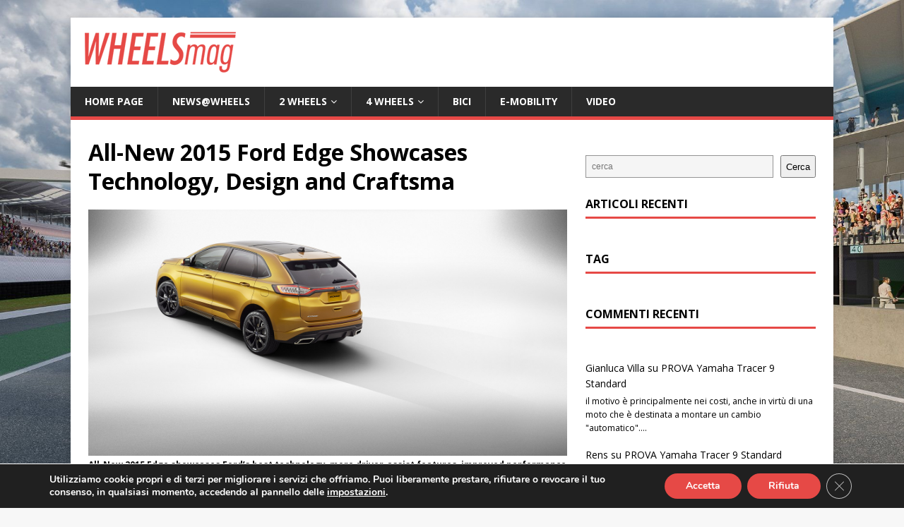

--- FILE ---
content_type: text/html; charset=UTF-8
request_url: https://www.wheelsmag.it/ford-edge-il-suv-full-size-per-il-mercato-europeo/all-new-2015-ford-edge-showcases-technology-design-and-craftsma/
body_size: 74507
content:
<!DOCTYPE html>
<html class="no-js" lang="it-IT">
<head>
<meta charset="UTF-8">
<meta name="viewport" content="width=device-width, initial-scale=1.0">
<link rel="profile" href="http://gmpg.org/xfn/11" />
<meta name='robots' content='index, follow, max-image-preview:large, max-snippet:-1, max-video-preview:-1' />

	<!-- This site is optimized with the Yoast SEO plugin v23.1 - https://yoast.com/wordpress/plugins/seo/ -->
	<title>All-New 2015 Ford Edge Showcases Technology, Design and Craftsma - WheelsMag</title>
	<link rel="canonical" href="https://www.wheelsmag.it/ford-edge-il-suv-full-size-per-il-mercato-europeo/all-new-2015-ford-edge-showcases-technology-design-and-craftsma/" />
	<meta property="og:locale" content="it_IT" />
	<meta property="og:type" content="article" />
	<meta property="og:title" content="All-New 2015 Ford Edge Showcases Technology, Design and Craftsma - WheelsMag" />
	<meta property="og:description" content="All-New 2015 Edge showcases Ford’s best technology, more driver-assist features, improved performance and outstanding craftsmanship." />
	<meta property="og:url" content="https://www.wheelsmag.it/ford-edge-il-suv-full-size-per-il-mercato-europeo/all-new-2015-ford-edge-showcases-technology-design-and-craftsma/" />
	<meta property="og:site_name" content="WheelsMag" />
	<meta property="og:image" content="https://www.wheelsmag.it/ford-edge-il-suv-full-size-per-il-mercato-europeo/all-new-2015-ford-edge-showcases-technology-design-and-craftsma" />
	<meta property="og:image:width" content="1500" />
	<meta property="og:image:height" content="772" />
	<meta property="og:image:type" content="image/jpeg" />
	<meta name="twitter:card" content="summary_large_image" />
	<script type="application/ld+json" class="yoast-schema-graph">{"@context":"https://schema.org","@graph":[{"@type":"WebPage","@id":"https://www.wheelsmag.it/ford-edge-il-suv-full-size-per-il-mercato-europeo/all-new-2015-ford-edge-showcases-technology-design-and-craftsma/","url":"https://www.wheelsmag.it/ford-edge-il-suv-full-size-per-il-mercato-europeo/all-new-2015-ford-edge-showcases-technology-design-and-craftsma/","name":"All-New 2015 Ford Edge Showcases Technology, Design and Craftsma - WheelsMag","isPartOf":{"@id":"https://www.wheelsmag.it/#website"},"primaryImageOfPage":{"@id":"https://www.wheelsmag.it/ford-edge-il-suv-full-size-per-il-mercato-europeo/all-new-2015-ford-edge-showcases-technology-design-and-craftsma/#primaryimage"},"image":{"@id":"https://www.wheelsmag.it/ford-edge-il-suv-full-size-per-il-mercato-europeo/all-new-2015-ford-edge-showcases-technology-design-and-craftsma/#primaryimage"},"thumbnailUrl":"https://www.wheelsmag.it/wp-content/uploads/2016/01/FordGeneva2015_EdgeS_02.jpg","datePublished":"2016-01-21T13:59:47+00:00","dateModified":"2016-01-21T13:59:47+00:00","breadcrumb":{"@id":"https://www.wheelsmag.it/ford-edge-il-suv-full-size-per-il-mercato-europeo/all-new-2015-ford-edge-showcases-technology-design-and-craftsma/#breadcrumb"},"inLanguage":"it-IT","potentialAction":[{"@type":"ReadAction","target":["https://www.wheelsmag.it/ford-edge-il-suv-full-size-per-il-mercato-europeo/all-new-2015-ford-edge-showcases-technology-design-and-craftsma/"]}]},{"@type":"ImageObject","inLanguage":"it-IT","@id":"https://www.wheelsmag.it/ford-edge-il-suv-full-size-per-il-mercato-europeo/all-new-2015-ford-edge-showcases-technology-design-and-craftsma/#primaryimage","url":"https://www.wheelsmag.it/wp-content/uploads/2016/01/FordGeneva2015_EdgeS_02.jpg","contentUrl":"https://www.wheelsmag.it/wp-content/uploads/2016/01/FordGeneva2015_EdgeS_02.jpg","width":1500,"height":772,"caption":"All-New 2015 Edge showcases Ford’s best technology, more driver-assist features, improved performance and outstanding craftsmanship."},{"@type":"BreadcrumbList","@id":"https://www.wheelsmag.it/ford-edge-il-suv-full-size-per-il-mercato-europeo/all-new-2015-ford-edge-showcases-technology-design-and-craftsma/#breadcrumb","itemListElement":[{"@type":"ListItem","position":1,"name":"Home","item":"https://www.wheelsmag.it/"},{"@type":"ListItem","position":2,"name":"Ford Edge: il SUV &#8220;Full Size&#8221; per il mercato Europeo","item":"https://www.wheelsmag.it/ford-edge-il-suv-full-size-per-il-mercato-europeo/"},{"@type":"ListItem","position":3,"name":"All-New 2015 Ford Edge Showcases Technology, Design and Craftsma"}]},{"@type":"WebSite","@id":"https://www.wheelsmag.it/#website","url":"https://www.wheelsmag.it/","name":"WheelsMag","description":"","publisher":{"@id":"https://www.wheelsmag.it/#organization"},"potentialAction":[{"@type":"SearchAction","target":{"@type":"EntryPoint","urlTemplate":"https://www.wheelsmag.it/?s={search_term_string}"},"query-input":"required name=search_term_string"}],"inLanguage":"it-IT"},{"@type":"Organization","@id":"https://www.wheelsmag.it/#organization","name":"Wheelsmag Italia","url":"https://www.wheelsmag.it/","logo":{"@type":"ImageObject","inLanguage":"it-IT","@id":"https://www.wheelsmag.it/#/schema/logo/image/","url":"https://www.wheelsmag.it/wp-content/uploads/2015/10/WHEELSMAG2_01.jpg","contentUrl":"https://www.wheelsmag.it/wp-content/uploads/2015/10/WHEELSMAG2_01.jpg","width":1998,"height":450,"caption":"Wheelsmag Italia"},"image":{"@id":"https://www.wheelsmag.it/#/schema/logo/image/"}}]}</script>
	<!-- / Yoast SEO plugin. -->


<link rel='dns-prefetch' href='//fonts.googleapis.com' />
<link rel="alternate" type="application/rss+xml" title="WheelsMag &raquo; Feed" href="https://www.wheelsmag.it/feed/" />
<link rel="alternate" type="application/rss+xml" title="WheelsMag &raquo; Feed dei commenti" href="https://www.wheelsmag.it/comments/feed/" />
<link rel="alternate" type="application/rss+xml" title="WheelsMag &raquo; All-New 2015 Ford Edge Showcases Technology, Design and Craftsma Feed dei commenti" href="https://www.wheelsmag.it/ford-edge-il-suv-full-size-per-il-mercato-europeo/all-new-2015-ford-edge-showcases-technology-design-and-craftsma/feed/" />
<script type="text/javascript">
/* <![CDATA[ */
window._wpemojiSettings = {"baseUrl":"https:\/\/s.w.org\/images\/core\/emoji\/15.0.3\/72x72\/","ext":".png","svgUrl":"https:\/\/s.w.org\/images\/core\/emoji\/15.0.3\/svg\/","svgExt":".svg","source":{"concatemoji":"https:\/\/www.wheelsmag.it\/wp-includes\/js\/wp-emoji-release.min.js?ver=7a6e552905aa2212edd827b08286a625"}};
/*! This file is auto-generated */
!function(i,n){var o,s,e;function c(e){try{var t={supportTests:e,timestamp:(new Date).valueOf()};sessionStorage.setItem(o,JSON.stringify(t))}catch(e){}}function p(e,t,n){e.clearRect(0,0,e.canvas.width,e.canvas.height),e.fillText(t,0,0);var t=new Uint32Array(e.getImageData(0,0,e.canvas.width,e.canvas.height).data),r=(e.clearRect(0,0,e.canvas.width,e.canvas.height),e.fillText(n,0,0),new Uint32Array(e.getImageData(0,0,e.canvas.width,e.canvas.height).data));return t.every(function(e,t){return e===r[t]})}function u(e,t,n){switch(t){case"flag":return n(e,"\ud83c\udff3\ufe0f\u200d\u26a7\ufe0f","\ud83c\udff3\ufe0f\u200b\u26a7\ufe0f")?!1:!n(e,"\ud83c\uddfa\ud83c\uddf3","\ud83c\uddfa\u200b\ud83c\uddf3")&&!n(e,"\ud83c\udff4\udb40\udc67\udb40\udc62\udb40\udc65\udb40\udc6e\udb40\udc67\udb40\udc7f","\ud83c\udff4\u200b\udb40\udc67\u200b\udb40\udc62\u200b\udb40\udc65\u200b\udb40\udc6e\u200b\udb40\udc67\u200b\udb40\udc7f");case"emoji":return!n(e,"\ud83d\udc26\u200d\u2b1b","\ud83d\udc26\u200b\u2b1b")}return!1}function f(e,t,n){var r="undefined"!=typeof WorkerGlobalScope&&self instanceof WorkerGlobalScope?new OffscreenCanvas(300,150):i.createElement("canvas"),a=r.getContext("2d",{willReadFrequently:!0}),o=(a.textBaseline="top",a.font="600 32px Arial",{});return e.forEach(function(e){o[e]=t(a,e,n)}),o}function t(e){var t=i.createElement("script");t.src=e,t.defer=!0,i.head.appendChild(t)}"undefined"!=typeof Promise&&(o="wpEmojiSettingsSupports",s=["flag","emoji"],n.supports={everything:!0,everythingExceptFlag:!0},e=new Promise(function(e){i.addEventListener("DOMContentLoaded",e,{once:!0})}),new Promise(function(t){var n=function(){try{var e=JSON.parse(sessionStorage.getItem(o));if("object"==typeof e&&"number"==typeof e.timestamp&&(new Date).valueOf()<e.timestamp+604800&&"object"==typeof e.supportTests)return e.supportTests}catch(e){}return null}();if(!n){if("undefined"!=typeof Worker&&"undefined"!=typeof OffscreenCanvas&&"undefined"!=typeof URL&&URL.createObjectURL&&"undefined"!=typeof Blob)try{var e="postMessage("+f.toString()+"("+[JSON.stringify(s),u.toString(),p.toString()].join(",")+"));",r=new Blob([e],{type:"text/javascript"}),a=new Worker(URL.createObjectURL(r),{name:"wpTestEmojiSupports"});return void(a.onmessage=function(e){c(n=e.data),a.terminate(),t(n)})}catch(e){}c(n=f(s,u,p))}t(n)}).then(function(e){for(var t in e)n.supports[t]=e[t],n.supports.everything=n.supports.everything&&n.supports[t],"flag"!==t&&(n.supports.everythingExceptFlag=n.supports.everythingExceptFlag&&n.supports[t]);n.supports.everythingExceptFlag=n.supports.everythingExceptFlag&&!n.supports.flag,n.DOMReady=!1,n.readyCallback=function(){n.DOMReady=!0}}).then(function(){return e}).then(function(){var e;n.supports.everything||(n.readyCallback(),(e=n.source||{}).concatemoji?t(e.concatemoji):e.wpemoji&&e.twemoji&&(t(e.twemoji),t(e.wpemoji)))}))}((window,document),window._wpemojiSettings);
/* ]]> */
</script>
<style id='wp-emoji-styles-inline-css' type='text/css'>

	img.wp-smiley, img.emoji {
		display: inline !important;
		border: none !important;
		box-shadow: none !important;
		height: 1em !important;
		width: 1em !important;
		margin: 0 0.07em !important;
		vertical-align: -0.1em !important;
		background: none !important;
		padding: 0 !important;
	}
</style>
<link rel='stylesheet' id='wp-block-library-css' href='https://www.wheelsmag.it/wp-includes/css/dist/block-library/style.min.css?ver=7a6e552905aa2212edd827b08286a625' type='text/css' media='all' />
<style id='classic-theme-styles-inline-css' type='text/css'>
/*! This file is auto-generated */
.wp-block-button__link{color:#fff;background-color:#32373c;border-radius:9999px;box-shadow:none;text-decoration:none;padding:calc(.667em + 2px) calc(1.333em + 2px);font-size:1.125em}.wp-block-file__button{background:#32373c;color:#fff;text-decoration:none}
</style>
<style id='global-styles-inline-css' type='text/css'>
:root{--wp--preset--aspect-ratio--square: 1;--wp--preset--aspect-ratio--4-3: 4/3;--wp--preset--aspect-ratio--3-4: 3/4;--wp--preset--aspect-ratio--3-2: 3/2;--wp--preset--aspect-ratio--2-3: 2/3;--wp--preset--aspect-ratio--16-9: 16/9;--wp--preset--aspect-ratio--9-16: 9/16;--wp--preset--color--black: #000000;--wp--preset--color--cyan-bluish-gray: #abb8c3;--wp--preset--color--white: #ffffff;--wp--preset--color--pale-pink: #f78da7;--wp--preset--color--vivid-red: #cf2e2e;--wp--preset--color--luminous-vivid-orange: #ff6900;--wp--preset--color--luminous-vivid-amber: #fcb900;--wp--preset--color--light-green-cyan: #7bdcb5;--wp--preset--color--vivid-green-cyan: #00d084;--wp--preset--color--pale-cyan-blue: #8ed1fc;--wp--preset--color--vivid-cyan-blue: #0693e3;--wp--preset--color--vivid-purple: #9b51e0;--wp--preset--gradient--vivid-cyan-blue-to-vivid-purple: linear-gradient(135deg,rgba(6,147,227,1) 0%,rgb(155,81,224) 100%);--wp--preset--gradient--light-green-cyan-to-vivid-green-cyan: linear-gradient(135deg,rgb(122,220,180) 0%,rgb(0,208,130) 100%);--wp--preset--gradient--luminous-vivid-amber-to-luminous-vivid-orange: linear-gradient(135deg,rgba(252,185,0,1) 0%,rgba(255,105,0,1) 100%);--wp--preset--gradient--luminous-vivid-orange-to-vivid-red: linear-gradient(135deg,rgba(255,105,0,1) 0%,rgb(207,46,46) 100%);--wp--preset--gradient--very-light-gray-to-cyan-bluish-gray: linear-gradient(135deg,rgb(238,238,238) 0%,rgb(169,184,195) 100%);--wp--preset--gradient--cool-to-warm-spectrum: linear-gradient(135deg,rgb(74,234,220) 0%,rgb(151,120,209) 20%,rgb(207,42,186) 40%,rgb(238,44,130) 60%,rgb(251,105,98) 80%,rgb(254,248,76) 100%);--wp--preset--gradient--blush-light-purple: linear-gradient(135deg,rgb(255,206,236) 0%,rgb(152,150,240) 100%);--wp--preset--gradient--blush-bordeaux: linear-gradient(135deg,rgb(254,205,165) 0%,rgb(254,45,45) 50%,rgb(107,0,62) 100%);--wp--preset--gradient--luminous-dusk: linear-gradient(135deg,rgb(255,203,112) 0%,rgb(199,81,192) 50%,rgb(65,88,208) 100%);--wp--preset--gradient--pale-ocean: linear-gradient(135deg,rgb(255,245,203) 0%,rgb(182,227,212) 50%,rgb(51,167,181) 100%);--wp--preset--gradient--electric-grass: linear-gradient(135deg,rgb(202,248,128) 0%,rgb(113,206,126) 100%);--wp--preset--gradient--midnight: linear-gradient(135deg,rgb(2,3,129) 0%,rgb(40,116,252) 100%);--wp--preset--font-size--small: 13px;--wp--preset--font-size--medium: 20px;--wp--preset--font-size--large: 36px;--wp--preset--font-size--x-large: 42px;--wp--preset--spacing--20: 0.44rem;--wp--preset--spacing--30: 0.67rem;--wp--preset--spacing--40: 1rem;--wp--preset--spacing--50: 1.5rem;--wp--preset--spacing--60: 2.25rem;--wp--preset--spacing--70: 3.38rem;--wp--preset--spacing--80: 5.06rem;--wp--preset--shadow--natural: 6px 6px 9px rgba(0, 0, 0, 0.2);--wp--preset--shadow--deep: 12px 12px 50px rgba(0, 0, 0, 0.4);--wp--preset--shadow--sharp: 6px 6px 0px rgba(0, 0, 0, 0.2);--wp--preset--shadow--outlined: 6px 6px 0px -3px rgba(255, 255, 255, 1), 6px 6px rgba(0, 0, 0, 1);--wp--preset--shadow--crisp: 6px 6px 0px rgba(0, 0, 0, 1);}:where(.is-layout-flex){gap: 0.5em;}:where(.is-layout-grid){gap: 0.5em;}body .is-layout-flex{display: flex;}.is-layout-flex{flex-wrap: wrap;align-items: center;}.is-layout-flex > :is(*, div){margin: 0;}body .is-layout-grid{display: grid;}.is-layout-grid > :is(*, div){margin: 0;}:where(.wp-block-columns.is-layout-flex){gap: 2em;}:where(.wp-block-columns.is-layout-grid){gap: 2em;}:where(.wp-block-post-template.is-layout-flex){gap: 1.25em;}:where(.wp-block-post-template.is-layout-grid){gap: 1.25em;}.has-black-color{color: var(--wp--preset--color--black) !important;}.has-cyan-bluish-gray-color{color: var(--wp--preset--color--cyan-bluish-gray) !important;}.has-white-color{color: var(--wp--preset--color--white) !important;}.has-pale-pink-color{color: var(--wp--preset--color--pale-pink) !important;}.has-vivid-red-color{color: var(--wp--preset--color--vivid-red) !important;}.has-luminous-vivid-orange-color{color: var(--wp--preset--color--luminous-vivid-orange) !important;}.has-luminous-vivid-amber-color{color: var(--wp--preset--color--luminous-vivid-amber) !important;}.has-light-green-cyan-color{color: var(--wp--preset--color--light-green-cyan) !important;}.has-vivid-green-cyan-color{color: var(--wp--preset--color--vivid-green-cyan) !important;}.has-pale-cyan-blue-color{color: var(--wp--preset--color--pale-cyan-blue) !important;}.has-vivid-cyan-blue-color{color: var(--wp--preset--color--vivid-cyan-blue) !important;}.has-vivid-purple-color{color: var(--wp--preset--color--vivid-purple) !important;}.has-black-background-color{background-color: var(--wp--preset--color--black) !important;}.has-cyan-bluish-gray-background-color{background-color: var(--wp--preset--color--cyan-bluish-gray) !important;}.has-white-background-color{background-color: var(--wp--preset--color--white) !important;}.has-pale-pink-background-color{background-color: var(--wp--preset--color--pale-pink) !important;}.has-vivid-red-background-color{background-color: var(--wp--preset--color--vivid-red) !important;}.has-luminous-vivid-orange-background-color{background-color: var(--wp--preset--color--luminous-vivid-orange) !important;}.has-luminous-vivid-amber-background-color{background-color: var(--wp--preset--color--luminous-vivid-amber) !important;}.has-light-green-cyan-background-color{background-color: var(--wp--preset--color--light-green-cyan) !important;}.has-vivid-green-cyan-background-color{background-color: var(--wp--preset--color--vivid-green-cyan) !important;}.has-pale-cyan-blue-background-color{background-color: var(--wp--preset--color--pale-cyan-blue) !important;}.has-vivid-cyan-blue-background-color{background-color: var(--wp--preset--color--vivid-cyan-blue) !important;}.has-vivid-purple-background-color{background-color: var(--wp--preset--color--vivid-purple) !important;}.has-black-border-color{border-color: var(--wp--preset--color--black) !important;}.has-cyan-bluish-gray-border-color{border-color: var(--wp--preset--color--cyan-bluish-gray) !important;}.has-white-border-color{border-color: var(--wp--preset--color--white) !important;}.has-pale-pink-border-color{border-color: var(--wp--preset--color--pale-pink) !important;}.has-vivid-red-border-color{border-color: var(--wp--preset--color--vivid-red) !important;}.has-luminous-vivid-orange-border-color{border-color: var(--wp--preset--color--luminous-vivid-orange) !important;}.has-luminous-vivid-amber-border-color{border-color: var(--wp--preset--color--luminous-vivid-amber) !important;}.has-light-green-cyan-border-color{border-color: var(--wp--preset--color--light-green-cyan) !important;}.has-vivid-green-cyan-border-color{border-color: var(--wp--preset--color--vivid-green-cyan) !important;}.has-pale-cyan-blue-border-color{border-color: var(--wp--preset--color--pale-cyan-blue) !important;}.has-vivid-cyan-blue-border-color{border-color: var(--wp--preset--color--vivid-cyan-blue) !important;}.has-vivid-purple-border-color{border-color: var(--wp--preset--color--vivid-purple) !important;}.has-vivid-cyan-blue-to-vivid-purple-gradient-background{background: var(--wp--preset--gradient--vivid-cyan-blue-to-vivid-purple) !important;}.has-light-green-cyan-to-vivid-green-cyan-gradient-background{background: var(--wp--preset--gradient--light-green-cyan-to-vivid-green-cyan) !important;}.has-luminous-vivid-amber-to-luminous-vivid-orange-gradient-background{background: var(--wp--preset--gradient--luminous-vivid-amber-to-luminous-vivid-orange) !important;}.has-luminous-vivid-orange-to-vivid-red-gradient-background{background: var(--wp--preset--gradient--luminous-vivid-orange-to-vivid-red) !important;}.has-very-light-gray-to-cyan-bluish-gray-gradient-background{background: var(--wp--preset--gradient--very-light-gray-to-cyan-bluish-gray) !important;}.has-cool-to-warm-spectrum-gradient-background{background: var(--wp--preset--gradient--cool-to-warm-spectrum) !important;}.has-blush-light-purple-gradient-background{background: var(--wp--preset--gradient--blush-light-purple) !important;}.has-blush-bordeaux-gradient-background{background: var(--wp--preset--gradient--blush-bordeaux) !important;}.has-luminous-dusk-gradient-background{background: var(--wp--preset--gradient--luminous-dusk) !important;}.has-pale-ocean-gradient-background{background: var(--wp--preset--gradient--pale-ocean) !important;}.has-electric-grass-gradient-background{background: var(--wp--preset--gradient--electric-grass) !important;}.has-midnight-gradient-background{background: var(--wp--preset--gradient--midnight) !important;}.has-small-font-size{font-size: var(--wp--preset--font-size--small) !important;}.has-medium-font-size{font-size: var(--wp--preset--font-size--medium) !important;}.has-large-font-size{font-size: var(--wp--preset--font-size--large) !important;}.has-x-large-font-size{font-size: var(--wp--preset--font-size--x-large) !important;}
:where(.wp-block-post-template.is-layout-flex){gap: 1.25em;}:where(.wp-block-post-template.is-layout-grid){gap: 1.25em;}
:where(.wp-block-columns.is-layout-flex){gap: 2em;}:where(.wp-block-columns.is-layout-grid){gap: 2em;}
:root :where(.wp-block-pullquote){font-size: 1.5em;line-height: 1.6;}
</style>
<link rel='stylesheet' id='chld_thm_cfg_parent-css' href='https://www.wheelsmag.it/wp-content/themes/mh-magazine-lite/style.css?ver=7a6e552905aa2212edd827b08286a625' type='text/css' media='all' />
<link rel='stylesheet' id='mh-google-fonts-css' href='https://fonts.googleapis.com/css?family=Open+Sans:400,400italic,700,600' type='text/css' media='all' />
<link rel='stylesheet' id='mh-magazine-lite-css' href='https://www.wheelsmag.it/wp-content/themes/mh-magazine-lite-child-for-wheelsmag/style.css?ver=2.9.2' type='text/css' media='all' />
<link rel='stylesheet' id='mh-font-awesome-css' href='https://www.wheelsmag.it/wp-content/themes/mh-magazine-lite/includes/font-awesome.min.css' type='text/css' media='all' />
<link rel='stylesheet' id='moove_gdpr_frontend-css' href='https://www.wheelsmag.it/wp-content/plugins/gdpr-cookie-compliance/dist/styles/gdpr-main.css?ver=5.0.9' type='text/css' media='all' />
<style id='moove_gdpr_frontend-inline-css' type='text/css'>
#moove_gdpr_cookie_modal,#moove_gdpr_cookie_info_bar,.gdpr_cookie_settings_shortcode_content{font-family:&#039;Nunito&#039;,sans-serif}#moove_gdpr_save_popup_settings_button{background-color:#373737;color:#fff}#moove_gdpr_save_popup_settings_button:hover{background-color:#000}#moove_gdpr_cookie_info_bar .moove-gdpr-info-bar-container .moove-gdpr-info-bar-content a.mgbutton,#moove_gdpr_cookie_info_bar .moove-gdpr-info-bar-container .moove-gdpr-info-bar-content button.mgbutton{background-color:#e64946}#moove_gdpr_cookie_modal .moove-gdpr-modal-content .moove-gdpr-modal-footer-content .moove-gdpr-button-holder a.mgbutton,#moove_gdpr_cookie_modal .moove-gdpr-modal-content .moove-gdpr-modal-footer-content .moove-gdpr-button-holder button.mgbutton,.gdpr_cookie_settings_shortcode_content .gdpr-shr-button.button-green{background-color:#e64946;border-color:#e64946}#moove_gdpr_cookie_modal .moove-gdpr-modal-content .moove-gdpr-modal-footer-content .moove-gdpr-button-holder a.mgbutton:hover,#moove_gdpr_cookie_modal .moove-gdpr-modal-content .moove-gdpr-modal-footer-content .moove-gdpr-button-holder button.mgbutton:hover,.gdpr_cookie_settings_shortcode_content .gdpr-shr-button.button-green:hover{background-color:#fff;color:#e64946}#moove_gdpr_cookie_modal .moove-gdpr-modal-content .moove-gdpr-modal-close i,#moove_gdpr_cookie_modal .moove-gdpr-modal-content .moove-gdpr-modal-close span.gdpr-icon{background-color:#e64946;border:1px solid #e64946}#moove_gdpr_cookie_info_bar span.moove-gdpr-infobar-allow-all.focus-g,#moove_gdpr_cookie_info_bar span.moove-gdpr-infobar-allow-all:focus,#moove_gdpr_cookie_info_bar button.moove-gdpr-infobar-allow-all.focus-g,#moove_gdpr_cookie_info_bar button.moove-gdpr-infobar-allow-all:focus,#moove_gdpr_cookie_info_bar span.moove-gdpr-infobar-reject-btn.focus-g,#moove_gdpr_cookie_info_bar span.moove-gdpr-infobar-reject-btn:focus,#moove_gdpr_cookie_info_bar button.moove-gdpr-infobar-reject-btn.focus-g,#moove_gdpr_cookie_info_bar button.moove-gdpr-infobar-reject-btn:focus,#moove_gdpr_cookie_info_bar span.change-settings-button.focus-g,#moove_gdpr_cookie_info_bar span.change-settings-button:focus,#moove_gdpr_cookie_info_bar button.change-settings-button.focus-g,#moove_gdpr_cookie_info_bar button.change-settings-button:focus{-webkit-box-shadow:0 0 1px 3px #e64946;-moz-box-shadow:0 0 1px 3px #e64946;box-shadow:0 0 1px 3px #e64946}#moove_gdpr_cookie_modal .moove-gdpr-modal-content .moove-gdpr-modal-close i:hover,#moove_gdpr_cookie_modal .moove-gdpr-modal-content .moove-gdpr-modal-close span.gdpr-icon:hover,#moove_gdpr_cookie_info_bar span[data-href]>u.change-settings-button{color:#e64946}#moove_gdpr_cookie_modal .moove-gdpr-modal-content .moove-gdpr-modal-left-content #moove-gdpr-menu li.menu-item-selected a span.gdpr-icon,#moove_gdpr_cookie_modal .moove-gdpr-modal-content .moove-gdpr-modal-left-content #moove-gdpr-menu li.menu-item-selected button span.gdpr-icon{color:inherit}#moove_gdpr_cookie_modal .moove-gdpr-modal-content .moove-gdpr-modal-left-content #moove-gdpr-menu li a span.gdpr-icon,#moove_gdpr_cookie_modal .moove-gdpr-modal-content .moove-gdpr-modal-left-content #moove-gdpr-menu li button span.gdpr-icon{color:inherit}#moove_gdpr_cookie_modal .gdpr-acc-link{line-height:0;font-size:0;color:transparent;position:absolute}#moove_gdpr_cookie_modal .moove-gdpr-modal-content .moove-gdpr-modal-close:hover i,#moove_gdpr_cookie_modal .moove-gdpr-modal-content .moove-gdpr-modal-left-content #moove-gdpr-menu li a,#moove_gdpr_cookie_modal .moove-gdpr-modal-content .moove-gdpr-modal-left-content #moove-gdpr-menu li button,#moove_gdpr_cookie_modal .moove-gdpr-modal-content .moove-gdpr-modal-left-content #moove-gdpr-menu li button i,#moove_gdpr_cookie_modal .moove-gdpr-modal-content .moove-gdpr-modal-left-content #moove-gdpr-menu li a i,#moove_gdpr_cookie_modal .moove-gdpr-modal-content .moove-gdpr-tab-main .moove-gdpr-tab-main-content a:hover,#moove_gdpr_cookie_info_bar.moove-gdpr-dark-scheme .moove-gdpr-info-bar-container .moove-gdpr-info-bar-content a.mgbutton:hover,#moove_gdpr_cookie_info_bar.moove-gdpr-dark-scheme .moove-gdpr-info-bar-container .moove-gdpr-info-bar-content button.mgbutton:hover,#moove_gdpr_cookie_info_bar.moove-gdpr-dark-scheme .moove-gdpr-info-bar-container .moove-gdpr-info-bar-content a:hover,#moove_gdpr_cookie_info_bar.moove-gdpr-dark-scheme .moove-gdpr-info-bar-container .moove-gdpr-info-bar-content button:hover,#moove_gdpr_cookie_info_bar.moove-gdpr-dark-scheme .moove-gdpr-info-bar-container .moove-gdpr-info-bar-content span.change-settings-button:hover,#moove_gdpr_cookie_info_bar.moove-gdpr-dark-scheme .moove-gdpr-info-bar-container .moove-gdpr-info-bar-content button.change-settings-button:hover,#moove_gdpr_cookie_info_bar.moove-gdpr-dark-scheme .moove-gdpr-info-bar-container .moove-gdpr-info-bar-content u.change-settings-button:hover,#moove_gdpr_cookie_info_bar span[data-href]>u.change-settings-button,#moove_gdpr_cookie_info_bar.moove-gdpr-dark-scheme .moove-gdpr-info-bar-container .moove-gdpr-info-bar-content a.mgbutton.focus-g,#moove_gdpr_cookie_info_bar.moove-gdpr-dark-scheme .moove-gdpr-info-bar-container .moove-gdpr-info-bar-content button.mgbutton.focus-g,#moove_gdpr_cookie_info_bar.moove-gdpr-dark-scheme .moove-gdpr-info-bar-container .moove-gdpr-info-bar-content a.focus-g,#moove_gdpr_cookie_info_bar.moove-gdpr-dark-scheme .moove-gdpr-info-bar-container .moove-gdpr-info-bar-content button.focus-g,#moove_gdpr_cookie_info_bar.moove-gdpr-dark-scheme .moove-gdpr-info-bar-container .moove-gdpr-info-bar-content a.mgbutton:focus,#moove_gdpr_cookie_info_bar.moove-gdpr-dark-scheme .moove-gdpr-info-bar-container .moove-gdpr-info-bar-content button.mgbutton:focus,#moove_gdpr_cookie_info_bar.moove-gdpr-dark-scheme .moove-gdpr-info-bar-container .moove-gdpr-info-bar-content a:focus,#moove_gdpr_cookie_info_bar.moove-gdpr-dark-scheme .moove-gdpr-info-bar-container .moove-gdpr-info-bar-content button:focus,#moove_gdpr_cookie_info_bar.moove-gdpr-dark-scheme .moove-gdpr-info-bar-container .moove-gdpr-info-bar-content span.change-settings-button.focus-g,span.change-settings-button:focus,button.change-settings-button.focus-g,button.change-settings-button:focus,#moove_gdpr_cookie_info_bar.moove-gdpr-dark-scheme .moove-gdpr-info-bar-container .moove-gdpr-info-bar-content u.change-settings-button.focus-g,#moove_gdpr_cookie_info_bar.moove-gdpr-dark-scheme .moove-gdpr-info-bar-container .moove-gdpr-info-bar-content u.change-settings-button:focus{color:#e64946}#moove_gdpr_cookie_modal .moove-gdpr-branding.focus-g span,#moove_gdpr_cookie_modal .moove-gdpr-modal-content .moove-gdpr-tab-main a.focus-g,#moove_gdpr_cookie_modal .moove-gdpr-modal-content .moove-gdpr-tab-main .gdpr-cd-details-toggle.focus-g{color:#e64946}#moove_gdpr_cookie_modal.gdpr_lightbox-hide{display:none}
</style>
<script type="text/javascript" src="https://www.wheelsmag.it/wp-includes/js/jquery/jquery.min.js?ver=3.7.1" id="jquery-core-js"></script>
<script type="text/javascript" src="https://www.wheelsmag.it/wp-includes/js/jquery/jquery-migrate.min.js?ver=3.4.1" id="jquery-migrate-js"></script>
<script type="text/javascript" src="https://www.wheelsmag.it/wp-content/themes/mh-magazine-lite/js/scripts.js?ver=2.9.2" id="mh-scripts-js"></script>
<link rel="https://api.w.org/" href="https://www.wheelsmag.it/wp-json/" /><link rel="alternate" title="JSON" type="application/json" href="https://www.wheelsmag.it/wp-json/wp/v2/media/2350" /><link rel="EditURI" type="application/rsd+xml" title="RSD" href="https://www.wheelsmag.it/xmlrpc.php?rsd" />

<link rel='shortlink' href='https://www.wheelsmag.it/?p=2350' />
<link rel="alternate" title="oEmbed (JSON)" type="application/json+oembed" href="https://www.wheelsmag.it/wp-json/oembed/1.0/embed?url=https%3A%2F%2Fwww.wheelsmag.it%2Fford-edge-il-suv-full-size-per-il-mercato-europeo%2Fall-new-2015-ford-edge-showcases-technology-design-and-craftsma%2F" />
<link rel="alternate" title="oEmbed (XML)" type="text/xml+oembed" href="https://www.wheelsmag.it/wp-json/oembed/1.0/embed?url=https%3A%2F%2Fwww.wheelsmag.it%2Fford-edge-il-suv-full-size-per-il-mercato-europeo%2Fall-new-2015-ford-edge-showcases-technology-design-and-craftsma%2F&#038;format=xml" />
<!--[if lt IE 9]>
<script src="https://www.wheelsmag.it/wp-content/themes/mh-magazine-lite/js/css3-mediaqueries.js"></script>
<![endif]-->
<meta name="generator" content="Powered by WPBakery Page Builder - drag and drop page builder for WordPress."/>
<style type="text/css" id="custom-background-css">
body.custom-background { background-image: url("https://www.wheelsmag.it/wp-content/uploads/2022/10/162435771-3943956992309842-5776178259243119140-o-1616249656.jpg"); background-position: center top; background-size: cover; background-repeat: no-repeat; background-attachment: fixed; }
</style>
	<link rel="icon" href="https://www.wheelsmag.it/wp-content/uploads/2022/10/favicon-32x32-1.png" sizes="32x32" />
<link rel="icon" href="https://www.wheelsmag.it/wp-content/uploads/2022/10/favicon-32x32-1.png" sizes="192x192" />
<link rel="apple-touch-icon" href="https://www.wheelsmag.it/wp-content/uploads/2022/10/favicon-32x32-1.png" />
<meta name="msapplication-TileImage" content="https://www.wheelsmag.it/wp-content/uploads/2022/10/favicon-32x32-1.png" />
		<style type="text/css" id="wp-custom-css">
			body.home .entry-header { display: none !important; }

body.home .entry-content a { font-weight: normal !important
}

body.home div.entry-title h4 {
font-family: 'Open Sans', Helvetica, Arial, sans-serif;
color: #000;
line-height: 1.3;
font-weight: 700;
	font-size: 1.25rem
}

body.home div.entry-title h4 a:hover {
	color: #e64946;
}		</style>
		<noscript><style> .wpb_animate_when_almost_visible { opacity: 1; }</style></noscript>
<script type='text/javascript' src='https://www.wheelsmag.it/wp-content/plugins/wp-spamshield/js/jscripts.php'></script> 
</head>
<body id="mh-mobile" class="attachment attachment-template-default single single-attachment postid-2350 attachmentid-2350 attachment-jpeg custom-background wp-custom-logo mh-right-sb wpb-js-composer js-comp-ver-7.7.2 vc_responsive" itemscope="itemscope" itemtype="https://schema.org/WebPage">
<div class="mh-container mh-container-outer">
<div class="mh-header-mobile-nav mh-clearfix"></div>
<header class="mh-header" itemscope="itemscope" itemtype="https://schema.org/WPHeader">

	<!--<div class="mh-container mh-container-inner mh-row mh-clearfix">
			</div>-->

	<div class="mh-container mh-container-inner mh-row mh-clearfix">
		<div class="mh-custom-header mh-clearfix">
			<div class="mh-site-identity">

				<div class="mh-header-ads">
					<!-- Ori1 -->
					<ins class="adsbygoogle" style="display:block" data-ad-client="ca-pub-9723939148093761" data-ad-slot="2880439859" data-ad-format="auto" data-full-width-responsive="true"></ins>
					<script>
						(adsbygoogle = window.adsbygoogle || []).push({});
					</script>
				</div>

				<div class="mh-site-logo" role="banner" itemscope="itemscope" itemtype="https://schema.org/Brand">
					<a href="https://www.wheelsmag.it/" class="custom-logo-link" rel="home" aria-current="page"><img src="https://www.wheelsmag.it/wp-content/uploads/2022/10/WHEELSMAG_red.png" class="custom-logo" alt="WheelsMag" decoding="async" width="214" height="58"></a>
				</div>

				<style>
					.mh-site-identity {
						display: block;
					}

					.mh-header-ads,
					.mh-site-logo {
						display: block;
					}

					/*.mh-header-ads {
						padding: 20px 0;
					}*/
				</style>

			</div>
		</div>
	</div>

	<div class="mh-main-nav-wrap">
		<nav class="mh-navigation mh-main-nav mh-container mh-container-inner mh-clearfix" itemscope="itemscope" itemtype="https://schema.org/SiteNavigationElement">
			<div class="menu-main-container"><ul id="menu-main" class="menu"><li id="menu-item-271" class="menu-item menu-item-type-post_type menu-item-object-page menu-item-home menu-item-271"><a href="https://www.wheelsmag.it/">Home Page</a></li>
<li id="menu-item-256" class="menu-item menu-item-type-taxonomy menu-item-object-category menu-item-256"><a href="https://www.wheelsmag.it/category/news/">News@Wheels</a></li>
<li id="menu-item-257" class="menu-item menu-item-type-taxonomy menu-item-object-category menu-item-has-children menu-item-257"><a href="https://www.wheelsmag.it/category/moto/">2 Wheels</a>
<ul class="sub-menu">
	<li id="menu-item-261" class="menu-item menu-item-type-taxonomy menu-item-object-category menu-item-261"><a href="https://www.wheelsmag.it/category/moto/moto-prove/">Prove</a></li>
	<li id="menu-item-543" class="menu-item menu-item-type-taxonomy menu-item-object-category menu-item-543"><a href="https://www.wheelsmag.it/category/moto/gare/">Corse</a></li>
	<li id="menu-item-258" class="menu-item menu-item-type-taxonomy menu-item-object-category menu-item-258"><a href="https://www.wheelsmag.it/category/moto/moto-abbigliamento/">Abbigliamento</a></li>
	<li id="menu-item-259" class="menu-item menu-item-type-taxonomy menu-item-object-category menu-item-259"><a href="https://www.wheelsmag.it/category/moto/moto-accessori/">Accessori</a></li>
	<li id="menu-item-338" class="menu-item menu-item-type-taxonomy menu-item-object-category menu-item-338"><a href="https://www.wheelsmag.it/category/moto/eventi/">Eventi</a></li>
	<li id="menu-item-260" class="menu-item menu-item-type-taxonomy menu-item-object-category menu-item-260"><a href="https://www.wheelsmag.it/category/moto/moto-fotogallery/">Fotogallery Moto</a></li>
</ul>
</li>
<li id="menu-item-252" class="menu-item menu-item-type-taxonomy menu-item-object-category menu-item-has-children menu-item-252"><a href="https://www.wheelsmag.it/category/auto/">4 Wheels</a>
<ul class="sub-menu">
	<li id="menu-item-255" class="menu-item menu-item-type-taxonomy menu-item-object-category menu-item-255"><a href="https://www.wheelsmag.it/category/auto/auto-prove/">Prove</a></li>
	<li id="menu-item-544" class="menu-item menu-item-type-taxonomy menu-item-object-category menu-item-544"><a href="https://www.wheelsmag.it/category/auto/gare-auto/">Corse</a></li>
	<li id="menu-item-253" class="menu-item menu-item-type-taxonomy menu-item-object-category menu-item-253"><a href="https://www.wheelsmag.it/category/auto/auto-accessori/">Accessori</a></li>
	<li id="menu-item-1388" class="menu-item menu-item-type-taxonomy menu-item-object-category menu-item-1388"><a href="https://www.wheelsmag.it/category/auto/tecnica/">Tecnica</a></li>
	<li id="menu-item-254" class="menu-item menu-item-type-taxonomy menu-item-object-category menu-item-254"><a href="https://www.wheelsmag.it/category/auto/auto-fotogallery/">Fotogallery Auto</a></li>
</ul>
</li>
<li id="menu-item-29150" class="menu-item menu-item-type-taxonomy menu-item-object-category menu-item-29150"><a href="https://www.wheelsmag.it/category/bici/">Bici</a></li>
<li id="menu-item-24341" class="menu-item menu-item-type-taxonomy menu-item-object-category menu-item-24341"><a href="https://www.wheelsmag.it/category/emobility/">E-mobility</a></li>
<li id="menu-item-29106" class="menu-item menu-item-type-custom menu-item-object-custom menu-item-29106"><a target="_blank" rel="noopener" href="https://www.youtube.com/channel/UCe3yiNXT7MNbsQWi_E0wNjQ">Video</a></li>
</ul></div>		</nav>
	</div>

</header><div class="mh-wrapper mh-clearfix">
	<div id="main-content" class="mh-content" role="main">			<article id="post-2350" class="post-2350 attachment type-attachment status-inherit hentry">
				<header class="entry-header">
					<h1 class="entry-title">All-New 2015 Ford Edge Showcases Technology, Design and Craftsma</h1>				</header>
				<figure class="entry-thumbnail">
										<a href="https://www.wheelsmag.it/wp-content/uploads/2016/01/FordGeneva2015_EdgeS_02.jpg" title="All-New 2015 Ford Edge Showcases Technology, Design and Craftsma" rel="attachment" target="_blank">
						<img src="https://www.wheelsmag.it/wp-content/uploads/2016/01/FordGeneva2015_EdgeS_02.jpg" width="1500" height="772" class="attachment-medium" alt="All-New 2015 Ford Edge Showcases Technology, Design and Craftsma" />
					</a>
											<figcaption class="mh-attachment-excerpt wp-caption-text">
							<div class="mh-excerpt"><p>All-New 2015 Edge showcases Ford’s best technology, more driver-assist features, improved performance and outstanding craftsmanship.</p>
</div>						</figcaption>
									</figure>
							</article><nav class="mh-post-nav mh-row mh-clearfix" itemscope="itemscope" itemtype="https://schema.org/SiteNavigationElement">
<div class="mh-col-1-2 mh-post-nav-item mh-post-nav-prev">
<a href='https://www.wheelsmag.it/ford-edge-il-suv-full-size-per-il-mercato-europeo/2015-ford-edge/'><span>Precedente</span></a></div>
<div class="mh-col-1-2 mh-post-nav-item mh-post-nav-next">
<a href='https://www.wheelsmag.it/ford-edge-il-suv-full-size-per-il-mercato-europeo/new_ford_edge_titanium_02/'><span>Successivo</span></a></div>
</nav>
		<h4 id="mh-comments" class="mh-widget-title mh-comment-form-title">
			<span class="mh-widget-title-inner">
				Lascia il primo commento			</span>
		</h4>	<div id="respond" class="comment-respond">
		<h3 id="reply-title" class="comment-reply-title">Lascia un commento <small><a rel="nofollow" id="cancel-comment-reply-link" href="/ford-edge-il-suv-full-size-per-il-mercato-europeo/all-new-2015-ford-edge-showcases-technology-design-and-craftsma/#respond" style="display:none;">Annulla risposta</a></small></h3><form action="https://www.wheelsmag.it/wp-comments-post.php" method="post" id="commentform" class="comment-form" novalidate><p class="comment-notes">L&#039;indirizzo email non sar&agrave; pubblicato.</p><p class="comment-form-comment"><label for="comment">Commento</label><br/><textarea id="comment" name="comment" cols="45" rows="5" aria-required="true"></textarea></p><p class="comment-form-author"><label for="author">Nome </label><span class="required">*</span><br/><input id="author" name="author" type="text" value="" size="30" aria-required='true' /></p>
<p class="comment-form-email"><label for="email">Email</label><span class="required">*</span><br/><input id="email" name="email" type="text" value="" size="30" aria-required='true' /></p>
<p class="comment-form-url"><label for="url">Sito web</label><br/><input id="url" name="url" type="text" value="" size="30" /></p>
<p class="comment-form-cookies-consent"><input id="wp-comment-cookies-consent" name="wp-comment-cookies-consent" type="checkbox" value="yes" /><label for="wp-comment-cookies-consent">Salva il mio nome, email e sito web in questo browser per la prossima volta che commento.</label></p>
<p class="form-submit"><input name="submit" type="submit" id="submit" class="submit" value="Invia commento" /> <input type='hidden' name='comment_post_ID' value='2350' id='comment_post_ID' />
<input type='hidden' name='comment_parent' id='comment_parent' value='0' />
</p>
<noscript><input type="hidden" name="JS04X7" value="NS1" /></noscript>
<noscript><p><strong>Hai disabilitato Javascript. Per poter postare commenti, assicurati di avere Javascript abilitato e i cookies abilitati, poi ricarica la pagina.</strong> <a href="http://enable-javascript.com/" rel="nofollow external" >Clicca qui per istruzioni su come abilitare Javascript nel tuo browser.</a></p></noscript>
</form>	</div><!-- #respond -->
		</div>
	<aside class="mh-widget-col-1 mh-sidebar" itemscope="itemscope" itemtype="https://schema.org/WPSideBar"><div id="block-36" class="mh-widget widget_block"><!-- Quadro7 -->
<ins class="adsbygoogle"
     style="display:block"
     data-ad-client="ca-pub-9723939148093761"
     data-ad-slot="5396035947"
     data-ad-format="auto"
     data-full-width-responsive="true"></ins>
<script>
     (adsbygoogle = window.adsbygoogle || []).push({});
</script></div><div id="block-13" class="mh-widget widget_block widget_search"><form role="search" method="get" action="https://www.wheelsmag.it/" class="wp-block-search__button-outside wp-block-search__text-button widget_search wp-block-search"    ><label class="wp-block-search__label screen-reader-text" for="wp-block-search__input-1" >Cerca</label><div class="wp-block-search__inside-wrapper " ><input class="wp-block-search__input" id="wp-block-search__input-1" placeholder="cerca" value="" type="search" name="s" required /><button aria-label="Cerca" class="wp-block-search__button wp-element-button" type="submit" >Cerca</button></div></form></div><div id="block-23" class="mh-widget widget_block widget_text">
<p class="mh-widget-title"><strong>Articoli recenti</strong></p>
</div><div id="block-24" class="mh-widget widget_block widget_text">
<p class="mh-widget-title"><strong>Tag</strong></p>
</div><div id="block-25" class="mh-widget widget_block widget_text">
<p class="mh-widget-title"><strong>Commenti recenti</strong></p>
</div><div id="block-39" class="mh-widget widget_block widget_recent_comments"><ol class="has-excerpts wp-block-latest-comments"><li class="wp-block-latest-comments__comment"><article><footer class="wp-block-latest-comments__comment-meta"><a class="wp-block-latest-comments__comment-author" href="https://www.wheelsmag.it/author/gianluca-villa/">Gianluca Villa</a> su <a class="wp-block-latest-comments__comment-link" href="https://www.wheelsmag.it/prova-yamaha-tracer-9-standard/#comment-321">PROVA Yamaha Tracer 9 Standard</a></footer><div class="wp-block-latest-comments__comment-excerpt"><p>il motivo è principalmente nei costi, anche in virtù di una moto che è destinata a montare un cambio "automatico".&hellip;</p>
</div></article></li><li class="wp-block-latest-comments__comment"><article><footer class="wp-block-latest-comments__comment-meta"><span class="wp-block-latest-comments__comment-author">Rens</span> su <a class="wp-block-latest-comments__comment-link" href="https://www.wheelsmag.it/prova-yamaha-tracer-9-standard/#comment-320">PROVA Yamaha Tracer 9 Standard</a></footer><div class="wp-block-latest-comments__comment-excerpt"><p>Ottima moto ma yamaha si ostina a non utilizzare un comando frizione idraulico che su una moto da turismo e'&hellip;</p>
</div></article></li><li class="wp-block-latest-comments__comment"><article><footer class="wp-block-latest-comments__comment-meta"><span class="wp-block-latest-comments__comment-author">Roberto</span> su <a class="wp-block-latest-comments__comment-link" href="https://www.wheelsmag.it/jonway-mjs-e-sport-promosso-con-riserva/#comment-319">Jonway MJS-E Sport: promosso con riserva</a></footer><div class="wp-block-latest-comments__comment-excerpt"><p>Buongiorno il problema di questo scooter è che non esiste assistenza è gravissimo ⚠️!!!!</p>
</div></article></li><li class="wp-block-latest-comments__comment"><article><footer class="wp-block-latest-comments__comment-meta"><a class="wp-block-latest-comments__comment-author" href="https://www.wheelsmag.it/author/gianluca-villa/">Gianluca Villa</a> su <a class="wp-block-latest-comments__comment-link" href="https://www.wheelsmag.it/test-midland-bikeplay-guardian-2/#comment-318">TEST: MIDLAND BIKEPLAY GUARDIAN</a></footer><div class="wp-block-latest-comments__comment-excerpt"><p>Non ci risulta sia fattibile, è un impostazione di Android Auto non del Midland.</p>
</div></article></li><li class="wp-block-latest-comments__comment"><article><footer class="wp-block-latest-comments__comment-meta"><span class="wp-block-latest-comments__comment-author">Wladimiro lamberti</span> su <a class="wp-block-latest-comments__comment-link" href="https://www.wheelsmag.it/test-midland-bikeplay-guardian-2/#comment-317">TEST: MIDLAND BIKEPLAY GUARDIAN</a></footer><div class="wp-block-latest-comments__comment-excerpt"><p>Come posso fare ad ingrandire le scritte di google maps? Ho provato a farlo dal cellulare ma nulla</p>
</div></article></li></ol></div><div id="block-21" class="mh-widget widget_block widget_recent_entries"><ul class="wp-block-latest-posts__list has-author wp-block-latest-posts"><li><a class="wp-block-latest-posts__post-title" href="https://www.wheelsmag.it/ktm-890-smt-2026-la-super-moto-tourer-diventa-ancora-piu-affilata/">KTM 890 SMT 2026: la Super Moto Tourer diventa ancora più affilata</a><div class="wp-block-latest-posts__post-author">di Gianluca Zanelotto</div><div class="wp-block-latest-posts__post-excerpt">La&nbsp;KTM&nbsp;890 SMT 2026&nbsp;torna sulla scena senza stravolgere la sua formula, ma affinando ulteriormente ciò che l’ha resa una delle interpretazioni più riuscite del concetto&nbsp;Super Moto <a class="mh-excerpt-more" href="https://www.wheelsmag.it/ktm-890-smt-2026-la-super-moto-tourer-diventa-ancora-piu-affilata/" title="KTM 890 SMT 2026: la Super Moto Tourer diventa ancora più affilata">[...]</a></div></li>
<li><a class="wp-block-latest-posts__post-title" href="https://www.wheelsmag.it/nuovo-ineos-grenadier-my2026-piu-preciso-su-strada-inarrestabile-off-road/">Nuovo INEOS Grenadier MY2026: più preciso su strada, inarrestabile off-road</a><div class="wp-block-latest-posts__post-author">di Gianluca Zanelotto</div><div class="wp-block-latest-posts__post-excerpt">INEOS Automotive&nbsp;Grenadier MY2026&nbsp;compie un ulteriore passo avanti nella sua evoluzione, diventando ancora più completo, raffinato e facile da vivere ogni giorno, senza tradire la propria <a class="mh-excerpt-more" href="https://www.wheelsmag.it/nuovo-ineos-grenadier-my2026-piu-preciso-su-strada-inarrestabile-off-road/" title="Nuovo INEOS Grenadier MY2026: più preciso su strada, inarrestabile off-road">[...]</a></div></li>
<li><a class="wp-block-latest-posts__post-title" href="https://www.wheelsmag.it/omoda-7-look-sportivo-e-anima-premium/">Omoda 7: look sportivo e anima premium</a><div class="wp-block-latest-posts__post-author">di Giorgio Papetti</div><div class="wp-block-latest-posts__post-excerpt">La nuova Omoda 7 va a inserirsi esattamente tra la best seller Omoda 5 e l’ammiraglia Omoda 9, andando di fatto ad insidiare il segmento <a class="mh-excerpt-more" href="https://www.wheelsmag.it/omoda-7-look-sportivo-e-anima-premium/" title="Omoda 7: look sportivo e anima premium">[...]</a></div></li>
<li><a class="wp-block-latest-posts__post-title" href="https://www.wheelsmag.it/motor-bike-expo-2026-record-storico-di-pubblico-e-partecipazione/">Motor Bike Expo 2026: record storico di pubblico e partecipazione</a><div class="wp-block-latest-posts__post-author">di Gianluca Zanelotto</div><div class="wp-block-latest-posts__post-excerpt">L’edizione 2026 di&nbsp;Motor Bike Expo&nbsp;entra ufficialmente nella storia come&nbsp;la migliore di sempre. Un risultato che si misura non solo nei numeri, ma soprattutto nell’energia che <a class="mh-excerpt-more" href="https://www.wheelsmag.it/motor-bike-expo-2026-record-storico-di-pubblico-e-partecipazione/" title="Motor Bike Expo 2026: record storico di pubblico e partecipazione">[...]</a></div></li>
<li><a class="wp-block-latest-posts__post-title" href="https://www.wheelsmag.it/yamaha-wr125r-special-edition-a-mbe-2026-il-ritorno-dellestetica-anni-90/">Yamaha WR125R Special Edition: a MBE 2026 il ritorno dell’estetica anni ’90</a><div class="wp-block-latest-posts__post-author">di Gianluca Zanelotto</div><div class="wp-block-latest-posts__post-excerpt">Al&nbsp;Motor Bike Expo&nbsp;2026,&nbsp;Yamaha&nbsp;accende i riflettori su una&nbsp;WR125R in versione speciale, una reinterpretazione espositiva che guarda al futuro partendo da un passato ben preciso: quello delle&nbsp;grafiche <a class="mh-excerpt-more" href="https://www.wheelsmag.it/yamaha-wr125r-special-edition-a-mbe-2026-il-ritorno-dellestetica-anni-90/" title="Yamaha WR125R Special Edition: a MBE 2026 il ritorno dell’estetica anni ’90">[...]</a></div></li>
</ul></div><div id="block-38" class="mh-widget widget_block widget_tag_cloud"><p class="wp-block-tag-cloud"><a href="https://www.wheelsmag.it/tag/alelupino77/" class="tag-cloud-link tag-link-554 tag-link-position-1" style="font-size: 13.645161290323pt;" aria-label="#alelupino77 (56 elementi)">#alelupino77</a>
<a href="https://www.wheelsmag.it/tag/aprilia/" class="tag-cloud-link tag-link-261 tag-link-position-2" style="font-size: 10.935483870968pt;" aria-label="#aprilia (43 elementi)">#aprilia</a>
<a href="https://www.wheelsmag.it/tag/bobryshev777/" class="tag-cloud-link tag-link-558 tag-link-position-3" style="font-size: 12.967741935484pt;" aria-label="#bobryshev777 (53 elementi)">#bobryshev777</a>
<a href="https://www.wheelsmag.it/tag/cervellin/" class="tag-cloud-link tag-link-303 tag-link-position-4" style="font-size: 13.645161290323pt;" aria-label="#cervellin (57 elementi)">#cervellin</a>
<a href="https://www.wheelsmag.it/tag/dorna/" class="tag-cloud-link tag-link-264 tag-link-position-5" style="font-size: 12.290322580645pt;" aria-label="#dorna (49 elementi)">#dorna</a>
<a href="https://www.wheelsmag.it/tag/dp19/" class="tag-cloud-link tag-link-396 tag-link-position-6" style="font-size: 8.6774193548387pt;" aria-label="#DP19 (34 elementi)">#DP19</a>
<a href="https://www.wheelsmag.it/tag/fim/" class="tag-cloud-link tag-link-722 tag-link-position-7" style="font-size: 12.741935483871pt;" aria-label="#fim (51 elementi)">#fim</a>
<a href="https://www.wheelsmag.it/tag/fmi/" class="tag-cloud-link tag-link-290 tag-link-position-8" style="font-size: 17.483870967742pt;" aria-label="#fmi (84 elementi)">#fmi</a>
<a href="https://www.wheelsmag.it/tag/gautierpaulin/" class="tag-cloud-link tag-link-556 tag-link-position-9" style="font-size: 12.967741935484pt;" aria-label="#gautierpaulin (53 elementi)">#gautierpaulin</a>
<a href="https://www.wheelsmag.it/tag/hondagariboldi/" class="tag-cloud-link tag-link-482 tag-link-position-10" style="font-size: 13.645161290323pt;" aria-label="#hondagariboldi (57 elementi)">#hondagariboldi</a>
<a href="https://www.wheelsmag.it/tag/jherlings84/" class="tag-cloud-link tag-link-559 tag-link-position-11" style="font-size: 12.967741935484pt;" aria-label="#jherlings84 (53 elementi)">#jherlings84</a>
<a href="https://www.wheelsmag.it/tag/monsterenergykawasakiracingteam/" class="tag-cloud-link tag-link-551 tag-link-position-12" style="font-size: 13.870967741935pt;" aria-label="#monsterenergykawasakiracingteam (58 elementi)">#monsterenergykawasakiracingteam</a>
<a href="https://www.wheelsmag.it/tag/monsterenergyyamahafactorymxgpteam/" class="tag-cloud-link tag-link-484 tag-link-position-13" style="font-size: 13.645161290323pt;" aria-label="#monsterenergyyamahafactorymxgpteam (57 elementi)">#monsterenergyyamahafactorymxgpteam</a>
<a href="https://www.wheelsmag.it/tag/motocross/" class="tag-cloud-link tag-link-289 tag-link-position-14" style="font-size: 13.41935483871pt;" aria-label="#motocross (55 elementi)">#motocross</a>
<a href="https://www.wheelsmag.it/tag/mxgp/" class="tag-cloud-link tag-link-301 tag-link-position-15" style="font-size: 14.322580645161pt;" aria-label="#MXGP (60 elementi)">#MXGP</a>
<a href="https://www.wheelsmag.it/tag/photoaction1/" class="tag-cloud-link tag-link-1083 tag-link-position-16" style="font-size: 13.41935483871pt;" aria-label="#photoaction1 (55 elementi)">#photoaction1</a>
<a href="https://www.wheelsmag.it/tag/rea/" class="tag-cloud-link tag-link-355 tag-link-position-17" style="font-size: 9.1290322580645pt;" aria-label="#rea (35 elementi)">#rea</a>
<a href="https://www.wheelsmag.it/tag/redbullktmfactoryracing/" class="tag-cloud-link tag-link-483 tag-link-position-18" style="font-size: 14.096774193548pt;" aria-label="#redbullktmfactoryracing (59 elementi)">#redbullktmfactoryracing</a>
<a href="https://www.wheelsmag.it/tag/rfebvre461/" class="tag-cloud-link tag-link-557 tag-link-position-19" style="font-size: 12.967741935484pt;" aria-label="#rfebvre461 (53 elementi)">#rfebvre461</a>
<a href="https://www.wheelsmag.it/tag/rockstarenergyhusquarnafactoryracing/" class="tag-cloud-link tag-link-549 tag-link-position-20" style="font-size: 13.645161290323pt;" aria-label="#rockstarenergyhusquarnafactoryracing (56 elementi)">#rockstarenergyhusquarnafactoryracing</a>
<a href="https://www.wheelsmag.it/tag/sb321teamhrc/" class="tag-cloud-link tag-link-550 tag-link-position-21" style="font-size: 13.193548387097pt;" aria-label="#sb321#teamhrc (54 elementi)">#sb321#teamhrc</a>
<a href="https://www.wheelsmag.it/tag/spidi/" class="tag-cloud-link tag-link-847 tag-link-position-22" style="font-size: 9.5806451612903pt;" aria-label="#spidi (37 elementi)">#spidi</a>
<a href="https://www.wheelsmag.it/tag/tc222/" class="tag-cloud-link tag-link-553 tag-link-position-23" style="font-size: 13.41935483871pt;" aria-label="#tc222 (55 elementi)">#tc222</a>
<a href="https://www.wheelsmag.it/tag/teamhondaredmoto/" class="tag-cloud-link tag-link-552 tag-link-position-24" style="font-size: 13.645161290323pt;" aria-label="#teamhondaredmoto (56 elementi)">#teamhondaredmoto</a>
<a href="https://www.wheelsmag.it/tag/teamsuzukiworldmxgp/" class="tag-cloud-link tag-link-548 tag-link-position-25" style="font-size: 12.967741935484pt;" aria-label="#teamsuzukiworldmxgp (53 elementi)">#teamsuzukiworldmxgp</a>
<a href="https://www.wheelsmag.it/tag/tiga243/" class="tag-cloud-link tag-link-555 tag-link-position-26" style="font-size: 12.967741935484pt;" aria-label="#tiga243 (53 elementi)">#tiga243</a>
<a href="https://www.wheelsmag.it/tag/tmracingofficial/" class="tag-cloud-link tag-link-560 tag-link-position-27" style="font-size: 13.645161290323pt;" aria-label="#tmracingofficial (56 elementi)">#tmracingofficial</a>
<a href="https://www.wheelsmag.it/tag/wheelsmag/" class="tag-cloud-link tag-link-265 tag-link-position-28" style="font-size: 8.2258064516129pt;" aria-label="#wheelsmag (32 elementi)">#wheelsmag</a>
<a href="https://www.wheelsmag.it/tag/youthstream/" class="tag-cloud-link tag-link-818 tag-link-position-29" style="font-size: 11.612903225806pt;" aria-label="#youthstream (46 elementi)">#youthstream</a>
<a href="https://www.wheelsmag.it/tag/dovizioso/" class="tag-cloud-link tag-link-923 tag-link-position-30" style="font-size: 11.387096774194pt;" aria-label="Dovizioso (45 elementi)">Dovizioso</a>
<a href="https://www.wheelsmag.it/tag/ducati/" class="tag-cloud-link tag-link-61 tag-link-position-31" style="font-size: 22pt;" aria-label="Ducati (135 elementi)">Ducati</a>
<a href="https://www.wheelsmag.it/tag/honda/" class="tag-cloud-link tag-link-106 tag-link-position-32" style="font-size: 19.064516129032pt;" aria-label="Honda (100 elementi)">Honda</a>
<a href="https://www.wheelsmag.it/tag/kawasaki/" class="tag-cloud-link tag-link-79 tag-link-position-33" style="font-size: 14.096774193548pt;" aria-label="kawasaki (59 elementi)">kawasaki</a>
<a href="https://www.wheelsmag.it/tag/ktm/" class="tag-cloud-link tag-link-85 tag-link-position-34" style="font-size: 17.032258064516pt;" aria-label="KTM (80 elementi)">KTM</a>
<a href="https://www.wheelsmag.it/tag/marquez/" class="tag-cloud-link tag-link-755 tag-link-position-35" style="font-size: 8.2258064516129pt;" aria-label="Marquez (32 elementi)">Marquez</a>
<a href="https://www.wheelsmag.it/tag/motogp/" class="tag-cloud-link tag-link-77 tag-link-position-36" style="font-size: 16.806451612903pt;" aria-label="motogp (78 elementi)">motogp</a>
<a href="https://www.wheelsmag.it/tag/motul-worldsbk/" class="tag-cloud-link tag-link-394 tag-link-position-37" style="font-size: 9.8064516129032pt;" aria-label="MOTUL WorldSBK (38 elementi)">MOTUL WorldSBK</a>
<a href="https://www.wheelsmag.it/tag/mugello/" class="tag-cloud-link tag-link-509 tag-link-position-38" style="font-size: 8pt;" aria-label="Mugello (31 elementi)">Mugello</a>
<a href="https://www.wheelsmag.it/tag/mx2/" class="tag-cloud-link tag-link-274 tag-link-position-39" style="font-size: 13.645161290323pt;" aria-label="mx2 (57 elementi)">mx2</a>
<a href="https://www.wheelsmag.it/tag/rossi/" class="tag-cloud-link tag-link-920 tag-link-position-40" style="font-size: 9.1290322580645pt;" aria-label="Rossi (35 elementi)">Rossi</a>
<a href="https://www.wheelsmag.it/tag/superbike/" class="tag-cloud-link tag-link-492 tag-link-position-41" style="font-size: 10.032258064516pt;" aria-label="Superbike (39 elementi)">Superbike</a>
<a href="https://www.wheelsmag.it/tag/suzuki/" class="tag-cloud-link tag-link-78 tag-link-position-42" style="font-size: 13.870967741935pt;" aria-label="suzuki (58 elementi)">suzuki</a>
<a href="https://www.wheelsmag.it/tag/vinales/" class="tag-cloud-link tag-link-921 tag-link-position-43" style="font-size: 10.935483870968pt;" aria-label="Vinales (43 elementi)">Vinales</a>
<a href="https://www.wheelsmag.it/tag/worldsbk/" class="tag-cloud-link tag-link-392 tag-link-position-44" style="font-size: 16.354838709677pt;" aria-label="WorldSBK (75 elementi)">WorldSBK</a>
<a href="https://www.wheelsmag.it/tag/yamaha/" class="tag-cloud-link tag-link-107 tag-link-position-45" style="font-size: 21.096774193548pt;" aria-label="Yamaha (121 elementi)">Yamaha</a></p></div></aside></div>
<footer class="mh-footer" itemscope="itemscope" itemtype="https://schema.org/WPFooter">
<div class="mh-container mh-container-inner mh-footer-widgets mh-row mh-clearfix">
<div class="mh-col-1-3 mh-widget-col-1 mh-footer-3-cols  mh-footer-area mh-footer-1">
<div id="block-27" class="mh-footer-widget widget_block widget_media_image">
<figure class="wp-block-image size-full"><a href="https://www.wheelsmag.it/wp-content/uploads/2022/10/WHEELSMAG_neg-footer.png"><img loading="lazy" decoding="async" width="214" height="58" src="https://www.wheelsmag.it/wp-content/uploads/2022/10/WHEELSMAG_neg-footer.png" alt="" class="wp-image-29083"/></a></figure>
</div></div>
<div class="mh-col-1-3 mh-widget-col-1 mh-footer-3-cols  mh-footer-area mh-footer-2">
<div id="nav_menu-14" class="mh-footer-widget widget_nav_menu"><div class="menu-per-piede-container"><ul id="menu-per-piede" class="menu"><li id="menu-item-305" class="menu-item menu-item-type-post_type menu-item-object-page menu-item-home menu-item-305"><a href="https://www.wheelsmag.it/">Home Page</a></li>
<li id="menu-item-309" class="menu-item menu-item-type-taxonomy menu-item-object-category menu-item-309"><a href="https://www.wheelsmag.it/category/news/">News@Wheels</a></li>
<li id="menu-item-306" class="menu-item menu-item-type-taxonomy menu-item-object-category menu-item-306"><a href="https://www.wheelsmag.it/category/moto/">2 Wheels</a></li>
<li id="menu-item-307" class="menu-item menu-item-type-taxonomy menu-item-object-category menu-item-307"><a href="https://www.wheelsmag.it/category/auto/">4 Wheels</a></li>
<li id="menu-item-29200" class="menu-item menu-item-type-taxonomy menu-item-object-category menu-item-29200"><a href="https://www.wheelsmag.it/category/bici/">Bici</a></li>
<li id="menu-item-29201" class="menu-item menu-item-type-taxonomy menu-item-object-category menu-item-29201"><a href="https://www.wheelsmag.it/category/emobility/">E-mobility</a></li>
<li id="menu-item-29202" class="menu-item menu-item-type-custom menu-item-object-custom menu-item-29202"><a target="_blank" rel="noopener" href="https://www.youtube.com/channel/UCe3yiNXT7MNbsQWi_E0wNjQ">Video</a></li>
</ul></div></div></div>
<div class="mh-col-1-3 mh-widget-col-1 mh-footer-3-cols  mh-footer-area mh-footer-3">
<div id="nav_menu-9" class="mh-footer-widget widget_nav_menu"><div class="menu-bottom-container"><ul id="menu-bottom" class="menu"><li id="menu-item-29142" class="menu-item menu-item-type-post_type menu-item-object-page menu-item-29142"><a href="https://www.wheelsmag.it/privacy-policy/">Privacy &#038; Cookie Policy</a></li>
</ul></div></div></div>
</div>
</footer>
<div class="mh-copyright-wrap">
	<div class="mh-container mh-container-inner mh-clearfix">
		<p class="mh-copyright">Copyright &copy; 2026 Jinglebell Communication srl, tutti i diritti riservati - P.I 11651960152</p>
	</div>
</div>
</div><!-- .mh-container-outer -->

<script type='text/javascript'>
/* <![CDATA[ */
r3f5x9JS=escape(document['referrer']);
hf4N='a6a13b90372d6d39cb5a411cfa03fab7';
hf4V='57bd93ab93fba2bd9818f1cc9b4861d3';
cm4S="form[action='https://www.wheelsmag.it/wp-comments-post.php']";
jQuery(document).ready(function($){var e="#commentform, .comment-respond form, .comment-form, "+cm4S+", #lostpasswordform, #registerform, #loginform, #login_form, #wpss_contact_form";$(e).submit(function(){$("<input>").attr("type","hidden").attr("name","r3f5x9JS").attr("value",r3f5x9JS).appendTo(e);$("<input>").attr("type","hidden").attr("name",hf4N).attr("value",hf4V).appendTo(e);return true;});$("#comment").attr({minlength:"15",maxlength:"15360"})});
/* ]]> */
</script> 
	<!--copyscapeskip-->
	<aside id="moove_gdpr_cookie_info_bar" class="moove-gdpr-info-bar-hidden moove-gdpr-align-center moove-gdpr-dark-scheme gdpr_infobar_postion_bottom" aria-label="GDPR Cookie Banner" style="display: none;">
	<div class="moove-gdpr-info-bar-container">
		<div class="moove-gdpr-info-bar-content">
		
<div class="moove-gdpr-cookie-notice">
  <p>Utilizziamo cookie propri e di terzi per migliorare i servizi che offriamo. Puoi liberamente prestare, rifiutare o revocare il tuo consenso, in qualsiasi momento, accedendo al pannello delle <button  aria-haspopup="true" data-href="#moove_gdpr_cookie_modal" class="change-settings-button">impostazioni</button>.</p>
				<button class="moove-gdpr-infobar-close-btn gdpr-content-close-btn" aria-label="Close GDPR Cookie Banner">
					<span class="gdpr-sr-only">Close GDPR Cookie Banner</span>
					<i class="moovegdpr-arrow-close"></i>
				</button>
			</div>
<!--  .moove-gdpr-cookie-notice -->
		
<div class="moove-gdpr-button-holder">
			<button class="mgbutton moove-gdpr-infobar-allow-all gdpr-fbo-0" aria-label="Accetta" >Accetta</button>
						<button class="mgbutton moove-gdpr-infobar-reject-btn gdpr-fbo-1 "  aria-label="Rifiuta">Rifiuta</button>
							<button class="moove-gdpr-infobar-close-btn gdpr-fbo-3" aria-label="Close GDPR Cookie Banner" >
					<span class="gdpr-sr-only">Close GDPR Cookie Banner</span>
					<i class="moovegdpr-arrow-close"></i>
				</button>
			</div>
<!--  .button-container -->
		</div>
		<!-- moove-gdpr-info-bar-content -->
	</div>
	<!-- moove-gdpr-info-bar-container -->
	</aside>
	<!-- #moove_gdpr_cookie_info_bar -->
	<!--/copyscapeskip-->
<script type="text/javascript" src="https://www.wheelsmag.it/wp-includes/js/comment-reply.min.js?ver=7a6e552905aa2212edd827b08286a625" id="comment-reply-js" async="async" data-wp-strategy="async"></script>
<script type="text/javascript" src="https://www.wheelsmag.it/wp-content/plugins/wp-spamshield/js/jscripts-ftr-min.js" id="wpss-jscripts-ftr-js"></script>
<script type="text/javascript" id="moove_gdpr_frontend-js-extra">
/* <![CDATA[ */
var moove_frontend_gdpr_scripts = {"ajaxurl":"https:\/\/www.wheelsmag.it\/wp-admin\/admin-ajax.php","post_id":"2350","plugin_dir":"https:\/\/www.wheelsmag.it\/wp-content\/plugins\/gdpr-cookie-compliance","show_icons":"all","is_page":"","ajax_cookie_removal":"false","strict_init":"2","enabled_default":{"strict":2,"third_party":0,"advanced":0,"performance":0,"preference":0},"geo_location":"false","force_reload":"false","is_single":"1","hide_save_btn":"false","current_user":"0","cookie_expiration":"365","script_delay":"2000","close_btn_action":"1","close_btn_rdr":"","scripts_defined":"{\"cache\":true,\"header\":\"\",\"body\":\"\",\"footer\":\"\",\"thirdparty\":{\"header\":\"<!-- Google tag (gtag.js) -->\\r\\n<script data-gdpr async src=\\\"https:\\\/\\\/www.googletagmanager.com\\\/gtag\\\/js?id=UA-118652687-1\\\"><\\\/script>\\r\\n<script data-gdpr>\\r\\n  window.dataLayer = window.dataLayer || [];\\r\\n  function gtag(){dataLayer.push(arguments);}\\r\\n  gtag('js', new Date());\\r\\n\\r\\n  gtag('config', 'UA-118652687-1', { 'anonymize_ip': true });\\r\\n<\\\/script>\\r\\n<!-- Google adSense -->\\r\\n<script data-gdpr async src=\\\"https:\\\/\\\/pagead2.googlesyndication.com\\\/pagead\\\/js\\\/adsbygoogle.js?client=ca-pub-9723939148093761\\\" crossorigin=\\\"anonymous\\\"><\\\/script>\\r\\n\\r\\n\",\"body\":\"\",\"footer\":\"\"},\"strict\":{\"header\":\"\",\"body\":\"\",\"footer\":\"\"},\"advanced\":{\"header\":\"\",\"body\":\"\",\"footer\":\"\"}}","gdpr_scor":"true","wp_lang":"","wp_consent_api":"false","gdpr_nonce":"6605f8f7ac"};
/* ]]> */
</script>
<script type="text/javascript" src="https://www.wheelsmag.it/wp-content/plugins/gdpr-cookie-compliance/dist/scripts/main.js?ver=5.0.9" id="moove_gdpr_frontend-js"></script>
<script type="text/javascript" id="moove_gdpr_frontend-js-after">
/* <![CDATA[ */
var gdpr_consent__strict = "true"
var gdpr_consent__thirdparty = "false"
var gdpr_consent__advanced = "false"
var gdpr_consent__performance = "false"
var gdpr_consent__preference = "false"
var gdpr_consent__cookies = "strict"
/* ]]> */
</script>

	<!--copyscapeskip-->
	<button data-href="#moove_gdpr_cookie_modal" aria-haspopup="true"  id="moove_gdpr_save_popup_settings_button" style='display: none;' class="" aria-label="Cambia impostazioni cookie">
	<span class="moove_gdpr_icon">
		<svg viewBox="0 0 512 512" xmlns="http://www.w3.org/2000/svg" style="max-width: 30px; max-height: 30px;">
		<g data-name="1">
			<path d="M293.9,450H233.53a15,15,0,0,1-14.92-13.42l-4.47-42.09a152.77,152.77,0,0,1-18.25-7.56L163,413.53a15,15,0,0,1-20-1.06l-42.69-42.69a15,15,0,0,1-1.06-20l26.61-32.93a152.15,152.15,0,0,1-7.57-18.25L76.13,294.1a15,15,0,0,1-13.42-14.91V218.81A15,15,0,0,1,76.13,203.9l42.09-4.47a152.15,152.15,0,0,1,7.57-18.25L99.18,148.25a15,15,0,0,1,1.06-20l42.69-42.69a15,15,0,0,1,20-1.06l32.93,26.6a152.77,152.77,0,0,1,18.25-7.56l4.47-42.09A15,15,0,0,1,233.53,48H293.9a15,15,0,0,1,14.92,13.42l4.46,42.09a152.91,152.91,0,0,1,18.26,7.56l32.92-26.6a15,15,0,0,1,20,1.06l42.69,42.69a15,15,0,0,1,1.06,20l-26.61,32.93a153.8,153.8,0,0,1,7.57,18.25l42.09,4.47a15,15,0,0,1,13.41,14.91v60.38A15,15,0,0,1,451.3,294.1l-42.09,4.47a153.8,153.8,0,0,1-7.57,18.25l26.61,32.93a15,15,0,0,1-1.06,20L384.5,412.47a15,15,0,0,1-20,1.06l-32.92-26.6a152.91,152.91,0,0,1-18.26,7.56l-4.46,42.09A15,15,0,0,1,293.9,450ZM247,420h33.39l4.09-38.56a15,15,0,0,1,11.06-12.91A123,123,0,0,0,325.7,356a15,15,0,0,1,17,1.31l30.16,24.37,23.61-23.61L372.06,328a15,15,0,0,1-1.31-17,122.63,122.63,0,0,0,12.49-30.14,15,15,0,0,1,12.92-11.06l38.55-4.1V232.31l-38.55-4.1a15,15,0,0,1-12.92-11.06A122.63,122.63,0,0,0,370.75,187a15,15,0,0,1,1.31-17l24.37-30.16-23.61-23.61-30.16,24.37a15,15,0,0,1-17,1.31,123,123,0,0,0-30.14-12.49,15,15,0,0,1-11.06-12.91L280.41,78H247l-4.09,38.56a15,15,0,0,1-11.07,12.91A122.79,122.79,0,0,0,201.73,142a15,15,0,0,1-17-1.31L154.6,116.28,131,139.89l24.38,30.16a15,15,0,0,1,1.3,17,123.41,123.41,0,0,0-12.49,30.14,15,15,0,0,1-12.91,11.06l-38.56,4.1v33.38l38.56,4.1a15,15,0,0,1,12.91,11.06A123.41,123.41,0,0,0,156.67,311a15,15,0,0,1-1.3,17L131,358.11l23.61,23.61,30.17-24.37a15,15,0,0,1,17-1.31,122.79,122.79,0,0,0,30.13,12.49,15,15,0,0,1,11.07,12.91ZM449.71,279.19h0Z" fill="currentColor"/>
			<path d="M263.71,340.36A91.36,91.36,0,1,1,355.08,249,91.46,91.46,0,0,1,263.71,340.36Zm0-152.72A61.36,61.36,0,1,0,325.08,249,61.43,61.43,0,0,0,263.71,187.64Z" fill="currentColor"/>
		</g>
		</svg>
	</span>

	<span class="moove_gdpr_text">Cambia impostazioni cookie</span>
	</button>
	<!--/copyscapeskip-->
    
	<!--copyscapeskip-->
	<!-- V1 -->
	<dialog id="moove_gdpr_cookie_modal" class="gdpr_lightbox-hide" aria-modal="true" aria-label="Schermata impostazioni GDPR">
	<div class="moove-gdpr-modal-content moove-clearfix logo-position-left moove_gdpr_modal_theme_v1">
		    
		<button class="moove-gdpr-modal-close" autofocus aria-label="Close GDPR Cookie Settings">
			<span class="gdpr-sr-only">Close GDPR Cookie Settings</span>
			<span class="gdpr-icon moovegdpr-arrow-close"></span>
		</button>
				<div class="moove-gdpr-modal-left-content">
		
<div class="moove-gdpr-company-logo-holder">
	<img src="https://www.wheelsmag.it/wp-content/uploads/2022/10/WHEELSMAG_red.png" alt=""   width="214"  height="58"  class="img-responsive" />
</div>
<!--  .moove-gdpr-company-logo-holder -->
		<ul id="moove-gdpr-menu">
			
<li class="menu-item-on menu-item-privacy_overview menu-item-selected">
	<button data-href="#privacy_overview" class="moove-gdpr-tab-nav" aria-label="Panoramica privacy">
	<span class="gdpr-nav-tab-title">Panoramica privacy</span>
	</button>
</li>

	<li class="menu-item-strict-necessary-cookies menu-item-off">
	<button data-href="#strict-necessary-cookies" class="moove-gdpr-tab-nav" aria-label="Cookie strettamente necessari">
		<span class="gdpr-nav-tab-title">Cookie strettamente necessari</span>
	</button>
	</li>


	<li class="menu-item-off menu-item-third_party_cookies">
	<button data-href="#third_party_cookies" class="moove-gdpr-tab-nav" aria-label="Cookie di terze parti">
		<span class="gdpr-nav-tab-title">Cookie di terze parti</span>
	</button>
	</li>



	<li class="menu-item-moreinfo menu-item-off">
	<button data-href="#cookie_policy_modal" class="moove-gdpr-tab-nav" aria-label="Privacy &amp; Cookie Policy">
		<span class="gdpr-nav-tab-title">Privacy &amp; Cookie Policy</span>
	</button>
	</li>
		</ul>
		
<div class="moove-gdpr-branding-cnt">
	</div>
<!--  .moove-gdpr-branding -->
		</div>
		<!--  .moove-gdpr-modal-left-content -->
		<div class="moove-gdpr-modal-right-content">
		<div class="moove-gdpr-modal-title">
			 
		</div>
		<!-- .moove-gdpr-modal-ritle -->
		<div class="main-modal-content">

			<div class="moove-gdpr-tab-content">
			
<div id="privacy_overview" class="moove-gdpr-tab-main">
		<span class="tab-title">Panoramica privacy</span>
		<div class="moove-gdpr-tab-main-content">
	<p>Questo sito web utilizza i cookie per potervi offrire la migliore esperienza d'uso possibile. Le informazioni contenute nei cookie vengono memorizzate nel browser dell'utente e svolgono funzioni quali il riconoscimento dell'utente quando torna sul nostro sito web e l'aiuto al nostro team per capire quali sezioni del sito web sono più interessanti e utili per l'utente.</p>
		</div>
	<!--  .moove-gdpr-tab-main-content -->

</div>
<!-- #privacy_overview -->
			
  <div id="strict-necessary-cookies" class="moove-gdpr-tab-main" style="display:none">
    <span class="tab-title">Cookie strettamente necessari</span>
    <div class="moove-gdpr-tab-main-content">
      <p>I cookie strettamente necessari dovrebbero essere sempre attivati per poter salvare le tue preferenze per le impostazioni dei cookie.</p>
      <div class="moove-gdpr-status-bar gdpr-checkbox-disabled checkbox-selected">
        <div class="gdpr-cc-form-wrap">
          <div class="gdpr-cc-form-fieldset">
            <label class="cookie-switch" for="moove_gdpr_strict_cookies">    
              <span class="gdpr-sr-only">Abilita o Disabilita i Cookie</span>        
              <input type="checkbox" aria-label="Cookie strettamente necessari" disabled checked="checked"  value="check" name="moove_gdpr_strict_cookies" id="moove_gdpr_strict_cookies">
              <span class="cookie-slider cookie-round gdpr-sr" data-text-enable="Attivato" data-text-disabled="Disattivato">
                <span class="gdpr-sr-label">
                  <span class="gdpr-sr-enable">Attivato</span>
                  <span class="gdpr-sr-disable">Disattivato</span>
                </span>
              </span>
            </label>
          </div>
          <!-- .gdpr-cc-form-fieldset -->
        </div>
        <!-- .gdpr-cc-form-wrap -->
      </div>
      <!-- .moove-gdpr-status-bar -->
                                              
    </div>
    <!--  .moove-gdpr-tab-main-content -->
  </div>
  <!-- #strict-necesarry-cookies -->
			
  <div id="third_party_cookies" class="moove-gdpr-tab-main" style="display:none">
    <span class="tab-title">Cookie di terze parti</span>
    <div class="moove-gdpr-tab-main-content">
      <p>Questo sito web utilizza Google Analytics in forma anonima per raccogliere informazioni come il numero di visitatori del sito e le pagine più popolari, e Google Ads per pubblicare inserzioni pubblicitarie.</p>
<p>L'attivazione di questi cookie ci aiutano a migliorare il nostro sito web e a mantenerlo.</p>
      <div class="moove-gdpr-status-bar">
        <div class="gdpr-cc-form-wrap">
          <div class="gdpr-cc-form-fieldset">
            <label class="cookie-switch" for="moove_gdpr_performance_cookies">    
              <span class="gdpr-sr-only">Abilita o Disabilita i Cookie</span>     
              <input type="checkbox" aria-label="Cookie di terze parti" value="check" name="moove_gdpr_performance_cookies" id="moove_gdpr_performance_cookies" >
              <span class="cookie-slider cookie-round gdpr-sr" data-text-enable="Attivato" data-text-disabled="Disattivato">
                <span class="gdpr-sr-label">
                  <span class="gdpr-sr-enable">Attivato</span>
                  <span class="gdpr-sr-disable">Disattivato</span>
                </span>
              </span>
            </label>
          </div>
          <!-- .gdpr-cc-form-fieldset -->
        </div>
        <!-- .gdpr-cc-form-wrap -->
      </div>
      <!-- .moove-gdpr-status-bar -->
             
    </div>
    <!--  .moove-gdpr-tab-main-content -->
  </div>
  <!-- #third_party_cookies -->
			
									
	<div id="cookie_policy_modal" class="moove-gdpr-tab-main" style="display:none">
	<span class="tab-title">Privacy &amp; Cookie Policy</span>
	<div class="moove-gdpr-tab-main-content">
		<p>Ulteriori informazioni sulla nostra <a href="https://www.wheelsmag.it/privacy-policy/">politica sui cookie</a></p>
		 
	</div>
	<!--  .moove-gdpr-tab-main-content -->
	</div>
			</div>
			<!--  .moove-gdpr-tab-content -->
		</div>
		<!--  .main-modal-content -->
		<div class="moove-gdpr-modal-footer-content">
			<div class="moove-gdpr-button-holder">
						<button class="mgbutton moove-gdpr-modal-allow-all button-visible" aria-label="Attiva tutti">Attiva tutti</button>
								<button class="mgbutton moove-gdpr-modal-save-settings button-visible" aria-label="Salva le modifiche">Salva le modifiche</button>
				</div>
<!--  .moove-gdpr-button-holder -->
		</div>
		<!--  .moove-gdpr-modal-footer-content -->
		</div>
		<!--  .moove-gdpr-modal-right-content -->

		<div class="moove-clearfix"></div>

	</div>
	<!--  .moove-gdpr-modal-content -->
	</dialog>
	<!-- #moove_gdpr_cookie_modal -->
	<!--/copyscapeskip-->
</body>
</html>